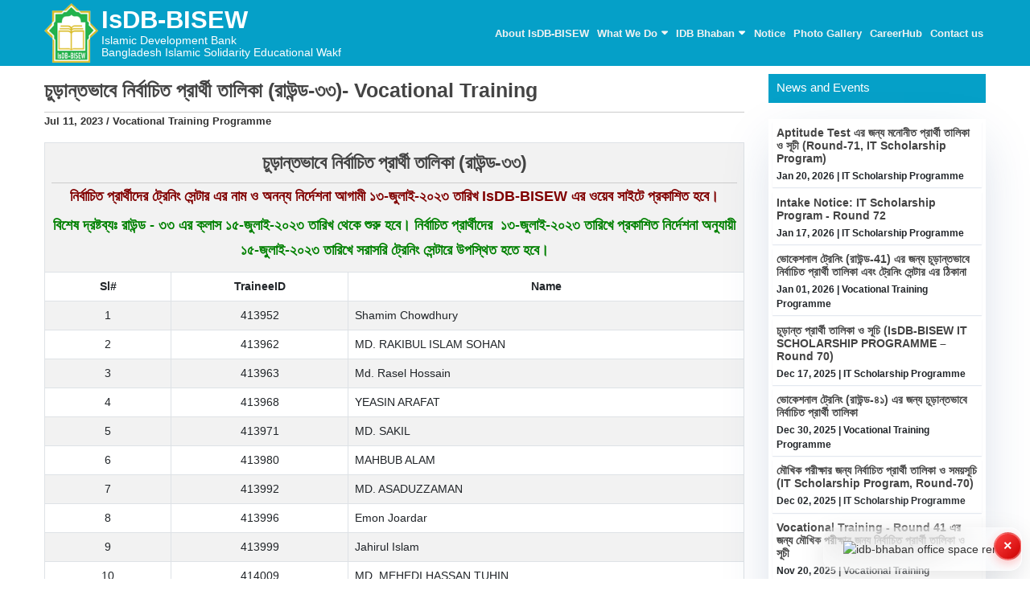

--- FILE ---
content_type: text/html; charset=UTF-8
request_url: https://isdb-bisew.org/vocational-training-programme/notice/305/vocational-training-33
body_size: 11355
content:

<!DOCTYPE html>
<html lang="en">

<head id="topHead">
    <meta charset="utf-8">
    <meta name="viewport" content="width=device-width, initial-scale=1">
    <meta name="csrf-token" content="8vXkE9Fv4IsNMP0Yc0gUSdXUuhTyEaHQ7XovM4Wm">


    <title>চুড়ান্তভাবে নির্বাচিত প্রার্থী তালিকা (রাউন্ড-৩৩)- Vocational Training - IsDB-BISEW</title>
    <meta name="title" content="চুড়ান্তভাবে নির্বাচিত প্রার্থী তালিকা (রাউন্ড-৩৩)- Vocational Training">
    <meta name="description" content="">
    <meta name="author" content="IsDB-BISEW">
    <meta name="robots" content="index, follow">
    <link rel="manifest" href="https://isdb-bisew.org/manifest.json">
    <meta name="keywords"
        content="isdb free scholarship, isdb-bisew, idb, isdb scholarship, top course in bangladesh, full free scholarship, best it training in bangladesh, best it training, free it scholarship, it scholarship, it training,idb free training, freelancer training,free training,free scholarship, high quality it training, information technology, it diploma, diploma in it, autocad training, vocational training, oracle training,c# training, php training, java training, mobile application development, graphics designing, networking technology, electrical training, electronics training, machinist training, database design and development, linux training, ccna training in bangladesh, microtik training in bangladesh, .net training, a2z it training, all over it training, it placement cell, helal it placement">

    <meta property="og:type" content="website">
    <meta property="og:url" content="https://isdb-bisew.org/vocational-training-programme/notice/305/vocational-training-33">
    <meta property="og:title" content="চুড়ান্তভাবে নির্বাচিত প্রার্থী তালিকা (রাউন্ড-৩৩)- Vocational Training">
    <meta property="og:description" content="">
    <meta property="og:image" content="https://isdb-bisew.org/">

    <meta property="twitter:card" content="isdbbisew">
    <meta property="twitter:url" content="https://isdb-bisew.org/vocational-training-programme/notice/305/vocational-training-33">
    <meta property="twitter:title" content="চুড়ান্তভাবে নির্বাচিত প্রার্থী তালিকা (রাউন্ড-৩৩)- Vocational Training">
    <meta property="twitter:description" content="">
    <meta property="twitter:image" content="https://isdb-bisew.org/">

    <meta property="al:android:url" content="https://play.google.com/store/apps/details?id=com.ringkubd.isdbbisewapp" />
    <meta property="al:android:app_name"
        content="https://play.google.com/store/apps/details?id=com.ringkubd.isdbbisewapp" />
    <meta property="al:android:package" content="com.ringkubd.isdbbisewapp" />

    <link rel="shortcut icon" href="https://isdb-bisew.org/img/logo.png" type="image/x-icon" />
    <link rel="stylesheet" href="https://cdnjs.cloudflare.com/ajax/libs/font-awesome/4.7.0/css/font-awesome.min.css"
        integrity="sha256-eZrrJcwDc/3uDhsdt61sL2oOBY362qM3lon1gyExkL0=" crossorigin="anonymous" />
        <link rel="stylesheet" href="/themes-assets/default/css/app.css?id=e830263680b7ec5e8fad">
    <link rel="stylesheet" href="https://isdb-bisew.org/corner-popup/src/css/corner-popup.css">
      <link rel="stylesheet" href="https://isdb-bisew.org/themes-assets/default/social-share-kit/dist/css/social-share-kit.min.css">

    <style>
        #corner-popup .corner-img {
            display: block;
            height: 100%;
            width: 190px !important;
            margin: 0 auto;
            border-radius: 0% !important;
        }

        #corner-popup {
            padding: 0 !important;
        }

        #corner-popup .corner-head {
            font-weight: 500;
            font-size: 15px;
            line-height: 32px;
            #text-transform: uppercase;
            text-align: center;
            word-break: break-word;
            color: #543189;
            margin-bottom: 12px;
        }

        @media  only screen and (min-width: 600px) {
            .right-sidebar {
                position: fixed;
                right: 10px;
                background: rgba(255, 255, 255, 0.25);
                bottom: 10px;
                z-index: 999999;
                border-radius: 15px;
                box-shadow:
                    0 8px 32px rgba(0, 0, 0, 0.1),
                    0 0 20px rgba(255, 255, 255, 0.3),
                    0 0 40px rgba(255, 255, 255, 0.2),
                    0 0 60px rgba(255, 255, 255, 0.1);
                padding: 15px 9px;
                max-width: 425px;
                backdrop-filter: blur(20px);
                border: 1px solid rgba(255, 255, 255, 0.3);
                animation: slideInRight 0.8s ease-out, backgroundGlow 8s ease-in-out infinite;
                transition: all 0.3s cubic-bezier(0.4, 0, 0.2, 1);
                overflow: hidden;
            }

            .right-sidebar::before {
                content: '';
                position: absolute;
                top: 0;
                left: 0;
                right: 0;
                bottom: 0;
                background: linear-gradient(45deg,
                    rgba(255, 255, 255, 0.1),
                    rgba(255, 255, 255, 0.05),
                    rgba(255, 255, 255, 0.15),
                    rgba(255, 255, 255, 0.08),
                    rgba(255, 255, 255, 0.1));
                background-size: 400% 400%;
                animation: gradientShift 6s ease-in-out infinite;
                border-radius: 15px;
                pointer-events: none;
            }

            .right-sidebar:hover {
                transform: translateY(-5px) scale(1.02);
                box-shadow:
                    0 12px 40px rgba(0, 0, 0, 0.15),
                    0 0 30px rgba(255, 255, 255, 0.4),
                    0 0 60px rgba(255, 255, 255, 0.3),
                    0 0 90px rgba(255, 255, 255, 0.2);
                animation: backgroundGlow 4s ease-in-out infinite, slideInRight 0.8s ease-out;
            }

            .right-sidebar>.container {
                display: flex;
                flex-direction: column;
                position: relative;
                z-index: 2;
            }

            .right-sidebar>.container>a>img {
                width: 100%;
                height: auto;
                max-height: 600px;
                border-radius: 8px;
                transition: transform 0.3s ease;
            }

            .right-sidebar>.container>a:hover img {
                transform: scale(1.02);
            }
        }

        @keyframes  slideInRight {
            from {
                transform: translateX(100%);
                opacity: 0;
            }
            to {
                transform: translateX(0);
                opacity: 1;
            }
        }

        @media  only screen and (max-width: 600px) {
            .right-sidebar {
                display: none;
            }
        }

        .x-icon {
            position: absolute;
            top: -10px;
            right: -10px;
            padding: 5px 10px;
            color: white;
            font-weight: bolder;
            background: linear-gradient(135deg, #ff4444, #cc0000);
            border-radius: 50%;
            cursor: pointer;
            transition: all 0.3s cubic-bezier(0.4, 0, 0.2, 1);
            border: 2px solid rgba(255, 255, 255, 0.3);
            width: 35px;
            height: 35px;
            display: flex;
            align-items: center;
            justify-content: center;
            font-size: 18px;
            box-shadow: 0 4px 12px rgba(255, 68, 68, 0.3);
            animation: fadeInScale 0.5s ease-out 1s both;
        }

        .x-icon:hover {
            background: linear-gradient(135deg, #cc0000, #990000);
            transform: rotate(180deg) scale(1.1);
            box-shadow: 0 6px 20px rgba(255, 68, 68, 0.5);
        }

        @keyframes  fadeInScale {
            from {
                transform: scale(0);
                opacity: 0;
            }
            to {
                transform: scale(1);
                opacity: 1;
            }
        }

        .right-sidebar.pulse-animation {
            animation: pulse 1s ease-in-out;
        }

        @keyframes  pulse {
            0% {
                transform: scale(1);
                box-shadow: 0 8px 25px rgba(0, 0, 0, 0.15);
            }
            50% {
                transform: scale(1.03);
                box-shadow: 0 12px 35px rgba(0, 0, 0, 0.25);
            }
            100% {
                transform: scale(1);
                box-shadow: 0 8px 25px rgba(0, 0, 0, 0.15);
            }
        }

        @keyframes  backgroundGlow {
            0% {
                box-shadow:
                    0 8px 32px rgba(0, 0, 0, 0.1),
                    0 0 20px rgba(255, 255, 255, 0.3),
                    0 0 40px rgba(255, 255, 255, 0.2),
                    0 0 60px rgba(255, 255, 255, 0.1);
            }
            25% {
                box-shadow:
                    0 8px 32px rgba(0, 0, 0, 0.1),
                    0 0 25px rgba(255, 255, 255, 0.35),
                    0 0 50px rgba(255, 255, 255, 0.25),
                    0 0 75px rgba(255, 255, 255, 0.15);
            }
            50% {
                box-shadow:
                    0 8px 32px rgba(0, 0, 0, 0.1),
                    0 0 30px rgba(255, 255, 255, 0.4),
                    0 0 60px rgba(255, 255, 255, 0.3),
                    0 0 90px rgba(255, 255, 255, 0.2);
            }
            75% {
                box-shadow:
                    0 8px 32px rgba(0, 0, 0, 0.1),
                    0 0 25px rgba(255, 255, 255, 0.35),
                    0 0 50px rgba(255, 255, 255, 0.25),
                    0 0 75px rgba(255, 255, 255, 0.15);
            }
            100% {
                box-shadow:
                    0 8px 32px rgba(0, 0, 0, 0.1),
                    0 0 20px rgba(255, 255, 255, 0.3),
                    0 0 40px rgba(255, 255, 255, 0.2),
                    0 0 60px rgba(255, 255, 255, 0.1);
            }
        }

        @keyframes  gradientShift {
            0% {
                background-position: 0% 50%;
            }
            50% {
                background-position: 100% 50%;
            }
            100% {
                background-position: 0% 50%;
            }
        }
    </style>
</head>

<body>

    
                <div class="preloader d-flex align-items-center justify-content-center">
            <div class="lds-ellipsis">
                <div></div>
                <div></div>
                <div></div>
                <div></div>
            </div>
        </div> <!-- Preloader -->
    
    <!-- main navbar section -->
    <header class="header-area d-print-none">
  <div class="newsbox-main-menu fixed-top">
    <div class="classy-nav-container breakpoint-off">
      <div class="container">
        <nav class="classy-navbar justify-content-between" id="newsboxNav">
          <a href="https://isdb-bisew.org" class="nav-brand clearfix" title="IsDB-BISEW">
            <img src="https://isdb-bisew.org/img/isdb-bisew.png" class="float-left" alt="IsDB-BISEW">
            <div class="float-left logoTextArea">
              <h1 class="logotext">IsDB-BISEW</h1>
              <p class="tagline d-none d-sm-block">Islamic Development Bank<br>Bangladesh Islamic Solidarity
                Educational Wakf </p>
            </div>
          </a>
          <!-- Navbar Toggle -->
          <div class="classy-navbar-toggler">
            <span class="navbarToggler"><span></span><span></span><span></span></span>
          </div>
          <!-- Menu -->
          <div class="classy-menu">
            <!-- Close Button -->
            <div class="classycloseIcon">
              <div class="cross-wrap"><span class="top"></span><span class="bottom"></span></div>
            </div>
            <!-- Nav Start -->
            <div class="classynav">
              <ul>
                                                                    <li title="About IsDB-BISEW">
                    <a href="https://isdb-bisew.org/about" class="test" >About IsDB-BISEW</a>
                                                                                                      </li>
                                                    <li title="What We Do">
                    <a href="https://isdb-bisew.org/isdb-bisew-programme" class="mega-menu" >What We Do</a>
                                                                                        <div class="megamenu">
                                                                                  <ul class="single-mega cn-col-5">
                              <li class="title" title="IT Scholarship Programme">
                                <a href="https://isdb-bisew.org/it-scholarship-programme" class="" >IT Scholarship Programme</a>
                              </li>
                                                                                                                                                                <li title="IT Scholarship Project Objective">
                                    <a href="https://isdb-bisew.org/it-scholarship-programme/it-scholarship-programme-objective" class="" >IT Scholarship Objective</a>
                                  </li>
                                                                                                    <li title="IT Scholarship Outcome">
                                    <a href="https://isdb-bisew.org/it-scholarship-programme/it-scholarship-programme-outcome" class="" >IT Scholarship Outcome</a>
                                  </li>
                                                                                                    <li title="IT Scholarship Overview">
                                    <a href="https://isdb-bisew.org/it-scholarship-programme/it-scholarship-programme-overview" class="" >IT Scholarship Overview</a>
                                  </li>
                                                                                                    <li title="Training and Assessment">
                                    <a href="https://isdb-bisew.org/it-scholarship-programme/training-and-assessment" class="" >Training and Assessment</a>
                                  </li>
                                                                                                    <li title="IT Scholarship Unique Features">
                                    <a href="https://isdb-bisew.org/it-scholarship-programme/it-scholarship-unique-features" class="" >IT Scholarship Unique Features</a>
                                  </li>
                                                                                                    <li title="Placement Cell">
                                    <a href="https://isdb-bisew.org/it-scholarship-programme/placement-cell-of-the-it-scholarship-project" class="" >Placement Cell</a>
                                  </li>
                                                                                                    <li title="FAQ">
                                    <a href="https://isdb-bisew.org/it-scholarship-programme/frequently-asked-questions" class="" >FAQ IT Scholarship</a>
                                  </li>
                                                                                          </ul>
                                                                                  <ul class="single-mega cn-col-5">
                              <li class="title" title="Vocational Training Programme">
                                <a href="https://isdb-bisew.org/vocational-training-programme" class="" >Vocational Training Programme</a>
                              </li>
                                                                                                                                                                <li title="Objectives of Vocational training">
                                    <a href="https://isdb-bisew.org/vocational-training-programme/objectives-of-vocational-training" class="" >Objectives of Vocational training</a>
                                  </li>
                                                                                                    <li title="Selected Trades &amp; Training Centers">
                                    <a href="https://isdb-bisew.org/vocational-training-programme/selected-trades-training-centers" class="" >Selected Trades &amp; Training Centers</a>
                                  </li>
                                                                                                    <li title="Vocational Training Syllabus &amp; Course Contents">
                                    <a href="https://isdb-bisew.org/vocational-training-programme/vocational-training-syllabus-course-contents" class="" >Vocational Training Syllabus &amp; Course Contents</a>
                                  </li>
                                                                                                    <li title="Unique Features of Vocational Training">
                                    <a href="https://isdb-bisew.org/vocational-training-programme/unique-features-of-vocational-training" class="" >Unique Features of Vocational Training</a>
                                  </li>
                                                                                                    <li title="FAQ Vocational">
                                    <a href="https://isdb-bisew.org/vocational-training-programme/faq-vocational" class="" >FAQ Vocational</a>
                                  </li>
                                                                                          </ul>
                                                                                  <ul class="single-mega cn-col-5">
                              <li class="title" title="Madrasah Education Programme">
                                <a href="https://isdb-bisew.org/madrasah-education-programme" class="" >Madrasah Education Programme</a>
                              </li>
                                                                                                                                                                <li title="IDB-BISEW Madrasah Project">
                                    <a href="https://isdb-bisew.org/madrasah-education-programme/isdb-bisew-madrasah-project" class="" >IsDB-BISEW Madrasah Project</a>
                                  </li>
                                                                                                    <li title="Scope of the Madrasah Project">
                                    <a href="https://isdb-bisew.org/madrasah-education-programme/scope-of-the-madrasah-project" class="" >Scope of the Madrasah Project</a>
                                  </li>
                                                                                                    <li title="Selected Madrasahs">
                                    <a href="https://isdb-bisew.org/madrasah-education-programme/selected-madrasahs" class="" >Selected Madrasahs</a>
                                  </li>
                                                                                                    <li title="Madrasah Programme Data Sheet">
                                    <a href="https://isdb-bisew.org/madrasah-education-programme/madrasah-education-programme-data-sheet" class="" >Madrasah Programme Data Sheet</a>
                                  </li>
                                                                                                    <li title="Madrasah Programme Achievements">
                                    <a href="https://isdb-bisew.org/madrasah-education-programme/madrasah-education-programme-achievements" class="" >Madrasah Programme Achievements</a>
                                  </li>
                                                                                          </ul>
                                                                                  <ul class="single-mega cn-col-5">
                              <li class="title" title="4-Year Diploma Scholarship Programme">
                                <a href="https://isdb-bisew.org/four-year-diploma-scholarship" class="" >4-Year Diploma Scholarship Programme</a>
                              </li>
                                                                                                                                                                <li title="Four Year Diploma Scholarship Project objective">
                                    <a href="https://isdb-bisew.org/four-year-diploma-scholarship/four-year-diploma-scholarship-project" class="" >Diploma Scholarship Project objective</a>
                                  </li>
                                                                                                    <li title="Four Year Diploma Scholarship Project Datasheet">
                                    <a href="https://isdb-bisew.org/four-year-diploma-scholarship/diploma-project-datasheet" class="" >Diploma Scholarship Project Datasheet</a>
                                  </li>
                                                                                                    <li title="Diploma  Project Selected Area">
                                    <a href="https://isdb-bisew.org/four-year-diploma-scholarship/diploma-project-selected-area" class="" >Diploma  Project Selected Area</a>
                                  </li>
                                                                                                    <li title="Diploma  Project Financial Assistance">
                                    <a href="https://isdb-bisew.org/four-year-diploma-scholarship/diploma-project-financial-assistance" class="" >Financial Assistance</a>
                                  </li>
                                                                                                    <li title="Diploma  Project Job Placement Assistance">
                                    <a href="https://isdb-bisew.org/four-year-diploma-scholarship/diploma-project-job-placement-assistance" class="" >Job Placement Assistance</a>
                                  </li>
                                                                                                    <li title="4-Year Diploma Placement Status">
                                    <a href="https://isdb-bisew.org/four-year-diploma-scholarship/4-year-diploma-placement-status" class="" >4-Year Diploma Placement Status</a>
                                  </li>
                                                                                          </ul>
                                                                                  <ul class="single-mega cn-col-5">
                              <li class="title" title="Orphanage Programme">
                                <a href="https://isdb-bisew.org/orphanage-programme" class="" >Orphanage Programme</a>
                              </li>
                                                                                                                                                                <li title="Orphanage Programme Overview">
                                    <a href="https://isdb-bisew.org/orphanage-programme/383/orphanage-programme-overview" class="" >Orphanage Programme Overview</a>
                                  </li>
                                                                                                    <li title="Scope of the Project">
                                    <a href="https://isdb-bisew.org/orphanage-programme/386/scope-of-the-project-orphan" class="" >Scope of the Project</a>
                                  </li>
                                                                                                    <li title="Project Datasheet">
                                    <a href="https://isdb-bisew.org/orphanage-programme/datasheet" class="" >Project Datasheet</a>
                                  </li>
                                                                                                    <li title="Photo of the Orphanage">
                                    <a href="https://isdb-bisew.org/orphanage-programme/387/photo-of-the-orphange" class="" >Photo of the Orphanage</a>
                                  </li>
                                                                                                    <li title="Case Study - Abu Bakkar">
                                    <a href="https://isdb-bisew.org/orphanage-programme/case-study-abu-bakkar" class="" >Case Study - Abu Bakkar</a>
                                  </li>
                                                                                          </ul>
                                                  </div>
                                                            </li>
                                                    <li title="IsDB Bhaban">
                    <a href="https://isdb-bisew.org/idb-bhaban" class="" >IDB Bhaban</a>
                                                                                        <ul class="dropdown">
                                                                                  <li title="Rental terms &amp; condition">
                              <a href="https://isdb-bisew.org/idb-bhaban/rental-terms-condition" class="" >Rental terms &amp; condition</a>
                            </li>
                                                                                  <li title="Fire Fighting Capabilities of IDB Bhaban">
                              <a href="https://isdb-bisew.org/idb-bhaban/fire-fighting-capabilities-of-idb-bhaban" class="" >Fire Fighting Capabilities</a>
                            </li>
                                                                                  <li title="Business Center Facilities">
                              <a href="https://isdb-bisew.org/idb-bhaban/business-center-facilities" class="" >Business Center Facilities</a>
                            </li>
                                                                                  <li title="IDB Bhaban Tenant List">
                              <a href="https://isdb-bisew.org/idb-bhaban/idb-bhaban-tenant-list" class="" >IDB Bhaban Tenant List</a>
                            </li>
                                                                                  <li title="Contact Us">
                              <a href="https://isdb-bisew.org/idb-bhaban/contact-us" class="" >Contact Us</a>
                            </li>
                                                  </ul>
                                                            </li>
                                                    <li title="Notice">
                    <a href="https://isdb-bisew.org/notice" class="" >Notice</a>
                                                                                                      </li>
                                                    <li title="Photo Gallery">
                    <a href="https://isdb-bisew.org/photo-gallery" class="" >Photo Gallery</a>
                                                                                                      </li>
                                                    <li title="CareerHub">
                    <a href="https://isdb-bisew.org/careerhub" class="" >CareerHub</a>
                                                                                                      </li>
                                <li>
                  <a href="https://isdb-bisew.org/contact" class="nav-link" style="text-transform: none;">Contact us</a>
                </li>
              </ul> <!-- Header Add Area -->
            </div> <!-- Nav End -->
          </div>
        </nav>
      </div>
    </div>
  </div>
</header>
<!-- ##### Header Area End ##### -->

    
    

    
      <div class="container">
    <div class="row">
      <div class="col-lg-9 col-md-7 col-sm-6 py-3">
        <div id="printContent">
          <div class="row">
            <div class="col-sm-10 clearfix">
              <div class="logo-print-area nav-brand d-none d-print-block">
                <img src="https://isdb-bisew.org/img/isdb-bisew.png" class="float-left mr-2" alt="IsDB-BISEW">
                <div class="float-left logoTextArea">
                  <h1 class="logotext mb-0">IsDB-BISEW</h1>
                  <p class="tagline tagline">
                    Islamic Development Bank<br>Bangladesh Islamic Solidarity
                    Educational Wakf </p>
                </div>
              </div>
              <div class="single-content-head d-none d-print-block float-right">
                <span class="post-date">VOCATIONAL-TRAINING-PROGRAMME / </span>
                <span class="post-date">Jul 11, 2023</span>
              </div>
            </div>
            <hr class="w-100 d-none d-print-block">
          </div> <!-- .row -->
          <article class="post-content mb-5 clearfix">
            
                          <div class="single-content-head">
                <h2 class="single-title">চুড়ান্তভাবে নির্বাচিত প্রার্থী তালিকা (রাউন্ড-৩৩)- Vocational Training</h2>
                <span class="post-date d-print-none">Jul 11, 2023 / </span>
                <a href="https://isdb-bisew.org/vocational-training-programme" class="post-date d-print-none">Vocational Training Programme</a>
              </div>
              
              <table style="height: 1909px;" border="0" cellspacing="0"><colgroup span="2" width="113"></colgroup> <colgroup width="340"></colgroup>
<tbody>
<tr style="height: 109px;">
<td style="height: 109px; width: 606px;" colspan="3" align="center" valign="bottom" height="62">
<h2 class="heading2"><strong>চুড়ান্তভাবে নির্বাচিত প্রার্থী তালিকা (রাউন্ড-৩৩)</strong></h2>
<h3 class="heading3"><span style="color: #800000;">নির্বাচিত প্রার্থীদের ট্রেনিং সেন্টার এর নাম ও অনন্য নির্দেশনা আগামী ১৩-জুলাই-২০২৩ তারিখ IsDB-BISEW এর ওয়েব সাইটে প্রকাশিত হবে।</span></h3>
<h3 class="heading3"><span style="color: #008000;">বিশেষ দ্রষ্টব্যঃ রাউন্ড - ৩৩ এর ক্লাস ১৫-জুলাই-২০২৩ তারিখ থেকে শুরু হবে। নির্বাচিত প্রার্থীদের&nbsp; ১৩-জুলাই-২০২৩ তারিখে প্রকাশিত নির্দেশনা অনুযায়ী ১৫-জুলাই-২০২৩ তারিখে সরাসরি ট্রেনিং সেন্টারে উপস্থিত হতে হবে।</span></h3>
</td>
</tr>
<tr style="height: 18px;">
<td style="height: 18px; width: 109px;" align="center" valign="bottom" height="18"><strong>Sl#</strong></td>
<td style="height: 18px; width: 153px;" align="center" valign="middle"><strong>TraineeID</strong></td>
<td style="height: 18px; width: 336px;" align="center" valign="middle"><strong>Name</strong></td>
</tr>
<tr style="height: 18px;">
<td style="height: 18px; width: 109px;" align="center" valign="bottom" height="18">1</td>
<td style="height: 18px; width: 153px;" align="center" valign="bottom">413952</td>
<td style="height: 18px; width: 336px;" align="left" valign="bottom">Shamim Chowdhury</td>
</tr>
<tr style="height: 18px;">
<td style="height: 18px; width: 109px;" align="center" valign="bottom" height="18">2</td>
<td style="height: 18px; width: 153px;" align="center" valign="bottom">413962</td>
<td style="height: 18px; width: 336px;" align="left" valign="bottom">MD. RAKIBUL ISLAM SOHAN</td>
</tr>
<tr style="height: 18px;">
<td style="height: 18px; width: 109px;" align="center" valign="bottom" height="18">3</td>
<td style="height: 18px; width: 153px;" align="center" valign="bottom">413963</td>
<td style="height: 18px; width: 336px;" align="left" valign="bottom">Md. Rasel Hossain</td>
</tr>
<tr style="height: 18px;">
<td style="height: 18px; width: 109px;" align="center" valign="bottom" height="18">4</td>
<td style="height: 18px; width: 153px;" align="center" valign="bottom">413968</td>
<td style="height: 18px; width: 336px;" align="left" valign="bottom">YEASIN ARAFAT</td>
</tr>
<tr style="height: 18px;">
<td style="height: 18px; width: 109px;" align="center" valign="bottom" height="18">5</td>
<td style="height: 18px; width: 153px;" align="center" valign="bottom">413971</td>
<td style="height: 18px; width: 336px;" align="left" valign="bottom">MD. SAKIL</td>
</tr>
<tr style="height: 18px;">
<td style="height: 18px; width: 109px;" align="center" valign="bottom" height="18">6</td>
<td style="height: 18px; width: 153px;" align="center" valign="bottom">413980</td>
<td style="height: 18px; width: 336px;" align="left" valign="bottom">MAHBUB ALAM</td>
</tr>
<tr style="height: 18px;">
<td style="height: 18px; width: 109px;" align="center" valign="bottom" height="18">7</td>
<td style="height: 18px; width: 153px;" align="center" valign="bottom">413992</td>
<td style="height: 18px; width: 336px;" align="left" valign="bottom">MD. ASADUZZAMAN</td>
</tr>
<tr style="height: 18px;">
<td style="height: 18px; width: 109px;" align="center" valign="bottom" height="18">8</td>
<td style="height: 18px; width: 153px;" align="center" valign="bottom">413996</td>
<td style="height: 18px; width: 336px;" align="left" valign="bottom">Emon Joardar</td>
</tr>
<tr style="height: 18px;">
<td style="height: 18px; width: 109px;" align="center" valign="bottom" height="18">9</td>
<td style="height: 18px; width: 153px;" align="center" valign="bottom">413999</td>
<td style="height: 18px; width: 336px;" align="left" valign="bottom">Jahirul Islam</td>
</tr>
<tr style="height: 18px;">
<td style="height: 18px; width: 109px;" align="center" valign="bottom" height="18">10</td>
<td style="height: 18px; width: 153px;" align="center" valign="bottom">414009</td>
<td style="height: 18px; width: 336px;" align="left" valign="bottom">MD. MEHEDI HASSAN TUHIN</td>
</tr>
<tr style="height: 18px;">
<td style="height: 18px; width: 109px;" align="center" valign="bottom" height="18">11</td>
<td style="height: 18px; width: 153px;" align="center" valign="bottom">414011</td>
<td style="height: 18px; width: 336px;" align="left" valign="bottom">MD. RONI HOSSAIN</td>
</tr>
<tr style="height: 18px;">
<td style="height: 18px; width: 109px;" align="center" valign="bottom" height="18">12</td>
<td style="height: 18px; width: 153px;" align="center" valign="bottom">414020</td>
<td style="height: 18px; width: 336px;" align="left" valign="bottom">MD ARIF ISLAM</td>
</tr>
<tr style="height: 18px;">
<td style="height: 18px; width: 109px;" align="center" valign="bottom" height="18">13</td>
<td style="height: 18px; width: 153px;" align="center" valign="bottom">414034</td>
<td style="height: 18px; width: 336px;" align="left" valign="bottom">Jony Mia</td>
</tr>
<tr style="height: 18px;">
<td style="height: 18px; width: 109px;" align="center" valign="bottom" height="18">14</td>
<td style="height: 18px; width: 153px;" align="center" valign="bottom">414036</td>
<td style="height: 18px; width: 336px;" align="left" valign="bottom">Md. Shafiul Islam</td>
</tr>
<tr style="height: 18px;">
<td style="height: 18px; width: 109px;" align="center" valign="bottom" height="18">15</td>
<td style="height: 18px; width: 153px;" align="center" valign="bottom">414038</td>
<td style="height: 18px; width: 336px;" align="left" valign="bottom">Md. Foysal</td>
</tr>
<tr style="height: 18px;">
<td style="height: 18px; width: 109px;" align="center" valign="bottom" height="18">16</td>
<td style="height: 18px; width: 153px;" align="center" valign="bottom">414043</td>
<td style="height: 18px; width: 336px;" align="left" valign="bottom">Md. Naiem Molla</td>
</tr>
<tr style="height: 18px;">
<td style="height: 18px; width: 109px;" align="center" valign="bottom" height="18">17</td>
<td style="height: 18px; width: 153px;" align="center" valign="bottom">414044</td>
<td style="height: 18px; width: 336px;" align="left" valign="bottom">Shoaib Miah</td>
</tr>
<tr style="height: 18px;">
<td style="height: 18px; width: 109px;" align="center" valign="bottom" height="18">18</td>
<td style="height: 18px; width: 153px;" align="center" valign="bottom">414046</td>
<td style="height: 18px; width: 336px;" align="left" valign="bottom">Rakibul Islam</td>
</tr>
<tr style="height: 18px;">
<td style="height: 18px; width: 109px;" align="center" valign="bottom" height="18">19</td>
<td style="height: 18px; width: 153px;" align="center" valign="bottom">414048</td>
<td style="height: 18px; width: 336px;" align="left" valign="bottom">Muhammad Sarawar Kamal</td>
</tr>
<tr style="height: 18px;">
<td style="height: 18px; width: 109px;" align="center" valign="bottom" height="18">20</td>
<td style="height: 18px; width: 153px;" align="center" valign="bottom">414050</td>
<td style="height: 18px; width: 336px;" align="left" valign="bottom">Md. Zihadul Islam Choudhury</td>
</tr>
<tr style="height: 18px;">
<td style="height: 18px; width: 109px;" align="center" valign="bottom" height="18">21</td>
<td style="height: 18px; width: 153px;" align="center" valign="bottom">414052</td>
<td style="height: 18px; width: 336px;" align="left" valign="bottom">Md. Nur Ullah</td>
</tr>
<tr style="height: 18px;">
<td style="height: 18px; width: 109px;" align="center" valign="bottom" height="18">22</td>
<td style="height: 18px; width: 153px;" align="center" valign="bottom">414053</td>
<td style="height: 18px; width: 336px;" align="left" valign="bottom">Md. Sirajul Islam Sani</td>
</tr>
<tr style="height: 18px;">
<td style="height: 18px; width: 109px;" align="center" valign="bottom" height="18">23</td>
<td style="height: 18px; width: 153px;" align="center" valign="bottom">414062</td>
<td style="height: 18px; width: 336px;" align="left" valign="bottom">MD. RASHIDUL ISLAM</td>
</tr>
<tr style="height: 18px;">
<td style="height: 18px; width: 109px;" align="center" valign="bottom" height="18">24</td>
<td style="height: 18px; width: 153px;" align="center" valign="bottom">414072</td>
<td style="height: 18px; width: 336px;" align="left" valign="bottom">MD FARUK KHAN</td>
</tr>
<tr style="height: 18px;">
<td style="height: 18px; width: 109px;" align="center" valign="bottom" height="18">25</td>
<td style="height: 18px; width: 153px;" align="center" valign="bottom">414079</td>
<td style="height: 18px; width: 336px;" align="left" valign="bottom">Syed Nahid Mahamud</td>
</tr>
<tr style="height: 18px;">
<td style="height: 18px; width: 109px;" align="center" valign="bottom" height="18">26</td>
<td style="height: 18px; width: 153px;" align="center" valign="bottom">414086</td>
<td style="height: 18px; width: 336px;" align="left" valign="bottom">Abul Hasan</td>
</tr>
<tr style="height: 18px;">
<td style="height: 18px; width: 109px;" align="center" valign="bottom" height="18">27</td>
<td style="height: 18px; width: 153px;" align="center" valign="bottom">414089</td>
<td style="height: 18px; width: 336px;" align="left" valign="bottom">MD. SABBIR HOSSAIN</td>
</tr>
<tr style="height: 18px;">
<td style="height: 18px; width: 109px;" align="center" valign="bottom" height="18">28</td>
<td style="height: 18px; width: 153px;" align="center" valign="bottom">414094</td>
<td style="height: 18px; width: 336px;" align="left" valign="bottom">MD. MAHADI HASAN</td>
</tr>
<tr style="height: 18px;">
<td style="height: 18px; width: 109px;" align="center" valign="bottom" height="18">29</td>
<td style="height: 18px; width: 153px;" align="center" valign="bottom">414101</td>
<td style="height: 18px; width: 336px;" align="left" valign="bottom">Md. Delowar Hossen</td>
</tr>
<tr style="height: 18px;">
<td style="height: 18px; width: 109px;" align="center" valign="bottom" height="18">30</td>
<td style="height: 18px; width: 153px;" align="center" valign="bottom">414102</td>
<td style="height: 18px; width: 336px;" align="left" valign="bottom">Md. Shakil</td>
</tr>
<tr style="height: 18px;">
<td style="height: 18px; width: 109px;" align="center" valign="bottom" height="18">31</td>
<td style="height: 18px; width: 153px;" align="center" valign="bottom">414103</td>
<td style="height: 18px; width: 336px;" align="left" valign="bottom">Md. Asif Hossain</td>
</tr>
<tr style="height: 18px;">
<td style="height: 18px; width: 109px;" align="center" valign="bottom" height="18">32</td>
<td style="height: 18px; width: 153px;" align="center" valign="bottom">414105</td>
<td style="height: 18px; width: 336px;" align="left" valign="bottom">Mohammad Arfatul Islam</td>
</tr>
<tr style="height: 18px;">
<td style="height: 18px; width: 109px;" align="center" valign="bottom" height="18">33</td>
<td style="height: 18px; width: 153px;" align="center" valign="bottom">414114</td>
<td style="height: 18px; width: 336px;" align="left" valign="bottom">Mohammad Aerfan</td>
</tr>
<tr style="height: 18px;">
<td style="height: 18px; width: 109px;" align="center" valign="bottom" height="18">34</td>
<td style="height: 18px; width: 153px;" align="center" valign="bottom">414120</td>
<td style="height: 18px; width: 336px;" align="left" valign="bottom">Abdulla Albi</td>
</tr>
<tr style="height: 18px;">
<td style="height: 18px; width: 109px;" align="center" valign="bottom" height="18">35</td>
<td style="height: 18px; width: 153px;" align="center" valign="bottom">414121</td>
<td style="height: 18px; width: 336px;" align="left" valign="bottom">Md. Shahed Sardar</td>
</tr>
<tr style="height: 18px;">
<td style="height: 18px; width: 109px;" align="center" valign="bottom" height="18">36</td>
<td style="height: 18px; width: 153px;" align="center" valign="bottom">414124</td>
<td style="height: 18px; width: 336px;" align="left" valign="bottom">Md. Habibur Rahman</td>
</tr>
<tr style="height: 18px;">
<td style="height: 18px; width: 109px;" align="center" valign="bottom" height="18">37</td>
<td style="height: 18px; width: 153px;" align="center" valign="bottom">414133</td>
<td style="height: 18px; width: 336px;" align="left" valign="bottom">Sakibul Hasan</td>
</tr>
<tr style="height: 18px;">
<td style="height: 18px; width: 109px;" align="center" valign="bottom" height="18">38</td>
<td style="height: 18px; width: 153px;" align="center" valign="bottom">414135</td>
<td style="height: 18px; width: 336px;" align="left" valign="bottom">Md. Kajol Patoary</td>
</tr>
<tr style="height: 18px;">
<td style="height: 18px; width: 109px;" align="center" valign="bottom" height="18">39</td>
<td style="height: 18px; width: 153px;" align="center" valign="bottom">414136</td>
<td style="height: 18px; width: 336px;" align="left" valign="bottom">Ali Hassan</td>
</tr>
<tr style="height: 18px;">
<td style="height: 18px; width: 109px;" align="center" valign="bottom" height="18">40</td>
<td style="height: 18px; width: 153px;" align="center" valign="bottom">414140</td>
<td style="height: 18px; width: 336px;" align="left" valign="bottom">Md. Fozle Rabbi</td>
</tr>
<tr style="height: 18px;">
<td style="height: 18px; width: 109px;" align="center" valign="bottom" height="18">41</td>
<td style="height: 18px; width: 153px;" align="center" valign="bottom">414149</td>
<td style="height: 18px; width: 336px;" align="left" valign="bottom">Md. Mamun Molla</td>
</tr>
<tr style="height: 18px;">
<td style="height: 18px; width: 109px;" align="center" valign="bottom" height="18">42</td>
<td style="height: 18px; width: 153px;" align="center" valign="bottom">414155</td>
<td style="height: 18px; width: 336px;" align="left" valign="bottom">MD. NADIR HOSSAIN</td>
</tr>
<tr style="height: 18px;">
<td style="height: 18px; width: 109px;" align="center" valign="bottom" height="18">43</td>
<td style="height: 18px; width: 153px;" align="center" valign="bottom">414158</td>
<td style="height: 18px; width: 336px;" align="left" valign="bottom">Mazharul Islam</td>
</tr>
<tr style="height: 18px;">
<td style="height: 18px; width: 109px;" align="center" valign="bottom" height="18">44</td>
<td style="height: 18px; width: 153px;" align="center" valign="bottom">414176</td>
<td style="height: 18px; width: 336px;" align="left" valign="bottom">Md. Ashraful Khan</td>
</tr>
<tr style="height: 18px;">
<td style="height: 18px; width: 109px;" align="center" valign="bottom" height="18">45</td>
<td style="height: 18px; width: 153px;" align="center" valign="bottom">414191</td>
<td style="height: 18px; width: 336px;" align="left" valign="bottom">Md. Hasibujjaman</td>
</tr>
<tr style="height: 18px;">
<td style="height: 18px; width: 109px;" align="center" valign="bottom" height="18">46</td>
<td style="height: 18px; width: 153px;" align="center" valign="bottom">414195</td>
<td style="height: 18px; width: 336px;" align="left" valign="bottom">Tarikul Islam</td>
</tr>
<tr style="height: 18px;">
<td style="height: 18px; width: 109px;" align="center" valign="bottom" height="18">47</td>
<td style="height: 18px; width: 153px;" align="center" valign="bottom">414209</td>
<td style="height: 18px; width: 336px;" align="left" valign="bottom">Sakibul Hasan Pranta</td>
</tr>
<tr style="height: 18px;">
<td style="height: 18px; width: 109px;" align="center" valign="bottom" height="18">48</td>
<td style="height: 18px; width: 153px;" align="center" valign="bottom">414215</td>
<td style="height: 18px; width: 336px;" align="left" valign="bottom">Md. Osman Goni Shopan</td>
</tr>
<tr style="height: 18px;">
<td style="height: 18px; width: 109px;" align="center" valign="bottom" height="18">49</td>
<td style="height: 18px; width: 153px;" align="center" valign="bottom">414216</td>
<td style="height: 18px; width: 336px;" align="left" valign="bottom">Md Mehedi</td>
</tr>
<tr style="height: 18px;">
<td style="height: 18px; width: 109px;" align="center" valign="bottom" height="18">50</td>
<td style="height: 18px; width: 153px;" align="center" valign="bottom">414225</td>
<td style="height: 18px; width: 336px;" align="left" valign="bottom">Md. Sifat Mollah</td>
</tr>
<tr style="height: 18px;">
<td style="height: 18px; width: 109px;" align="center" valign="bottom" height="18">51</td>
<td style="height: 18px; width: 153px;" align="center" valign="bottom">414226</td>
<td style="height: 18px; width: 336px;" align="left" valign="bottom">Mahin Ahmed</td>
</tr>
<tr style="height: 18px;">
<td style="height: 18px; width: 109px;" align="center" valign="bottom" height="18">52</td>
<td style="height: 18px; width: 153px;" align="center" valign="bottom">414231</td>
<td style="height: 18px; width: 336px;" align="left" valign="bottom">Rakib Khandakar Maruf</td>
</tr>
<tr style="height: 18px;">
<td style="height: 18px; width: 109px;" align="center" valign="bottom" height="18">53</td>
<td style="height: 18px; width: 153px;" align="center" valign="bottom">414233</td>
<td style="height: 18px; width: 336px;" align="left" valign="bottom">Hamim Faraji</td>
</tr>
<tr style="height: 18px;">
<td style="height: 18px; width: 109px;" align="center" valign="bottom" height="18">54</td>
<td style="height: 18px; width: 153px;" align="center" valign="bottom">414234</td>
<td style="height: 18px; width: 336px;" align="left" valign="bottom">Al Amin Molla</td>
</tr>
<tr style="height: 18px;">
<td style="height: 18px; width: 109px;" align="center" valign="bottom" height="18">55</td>
<td style="height: 18px; width: 153px;" align="center" valign="bottom">414238</td>
<td style="height: 18px; width: 336px;" align="left" valign="bottom">Amzad Hossain</td>
</tr>
<tr style="height: 18px;">
<td style="height: 18px; width: 109px;" align="center" valign="bottom" height="18">56</td>
<td style="height: 18px; width: 153px;" align="center" valign="bottom">414239</td>
<td style="height: 18px; width: 336px;" align="left" valign="bottom">Md. Shakib Ahmmed</td>
</tr>
<tr style="height: 18px;">
<td style="height: 18px; width: 109px;" align="center" valign="bottom" height="18">57</td>
<td style="height: 18px; width: 153px;" align="center" valign="bottom">414243</td>
<td style="height: 18px; width: 336px;" align="left" valign="bottom">Md. Masud Mia</td>
</tr>
<tr style="height: 18px;">
<td style="height: 18px; width: 109px;" align="center" valign="bottom" height="18">58</td>
<td style="height: 18px; width: 153px;" align="center" valign="bottom">414246</td>
<td style="height: 18px; width: 336px;" align="left" valign="bottom">Jubaer Hossain</td>
</tr>
<tr style="height: 18px;">
<td style="height: 18px; width: 109px;" align="center" valign="bottom" height="18">59</td>
<td style="height: 18px; width: 153px;" align="center" valign="bottom">414250</td>
<td style="height: 18px; width: 336px;" align="left" valign="bottom">Md. Sirajul Islam</td>
</tr>
<tr style="height: 18px;">
<td style="height: 18px; width: 109px;" align="center" valign="bottom" height="18">60</td>
<td style="height: 18px; width: 153px;" align="center" valign="bottom">414254</td>
<td style="height: 18px; width: 336px;" align="left" valign="bottom">Md Jahid Hasan</td>
</tr>
<tr style="height: 18px;">
<td style="height: 18px; width: 109px;" align="center" valign="bottom" height="18">61</td>
<td style="height: 18px; width: 153px;" align="center" valign="bottom">414255</td>
<td style="height: 18px; width: 336px;" align="left" valign="bottom">Rasel Mia</td>
</tr>
<tr style="height: 18px;">
<td style="height: 18px; width: 109px;" align="center" valign="bottom" height="18">62</td>
<td style="height: 18px; width: 153px;" align="center" valign="bottom">414257</td>
<td style="height: 18px; width: 336px;" align="left" valign="bottom">Md. Ferdous Alam</td>
</tr>
<tr style="height: 18px;">
<td style="height: 18px; width: 109px;" align="center" valign="bottom" height="18">63</td>
<td style="height: 18px; width: 153px;" align="center" valign="bottom">414258</td>
<td style="height: 18px; width: 336px;" align="left" valign="bottom">Md Rasel Hossain</td>
</tr>
<tr style="height: 18px;">
<td style="height: 18px; width: 109px;" align="center" valign="bottom" height="18">64</td>
<td style="height: 18px; width: 153px;" align="center" valign="bottom">414261</td>
<td style="height: 18px; width: 336px;" align="left" valign="bottom">Md. Atikur Rahman</td>
</tr>
<tr style="height: 18px;">
<td style="height: 18px; width: 109px;" align="center" valign="bottom" height="18">65</td>
<td style="height: 18px; width: 153px;" align="center" valign="bottom">414262</td>
<td style="height: 18px; width: 336px;" align="left" valign="bottom">Mehedi Hasan</td>
</tr>
<tr style="height: 18px;">
<td style="height: 18px; width: 109px;" align="center" valign="bottom" height="18">66</td>
<td style="height: 18px; width: 153px;" align="center" valign="bottom">414263</td>
<td style="height: 18px; width: 336px;" align="left" valign="bottom">Hasibul Hasan Shanta</td>
</tr>
<tr style="height: 18px;">
<td style="height: 18px; width: 109px;" align="center" valign="bottom" height="18">67</td>
<td style="height: 18px; width: 153px;" align="center" valign="bottom">414264</td>
<td style="height: 18px; width: 336px;" align="left" valign="bottom">Md. Rahmat Ali</td>
</tr>
<tr style="height: 18px;">
<td style="height: 18px; width: 109px;" align="center" valign="bottom" height="18">68</td>
<td style="height: 18px; width: 153px;" align="center" valign="bottom">414265</td>
<td style="height: 18px; width: 336px;" align="left" valign="bottom">Saiful Islam</td>
</tr>
<tr style="height: 18px;">
<td style="height: 18px; width: 109px;" align="center" valign="bottom" height="18">69</td>
<td style="height: 18px; width: 153px;" align="center" valign="bottom">414266</td>
<td style="height: 18px; width: 336px;" align="left" valign="bottom">Md. Ibrahim Khalil</td>
</tr>
<tr style="height: 18px;">
<td style="height: 18px; width: 109px;" align="center" valign="bottom" height="18">70</td>
<td style="height: 18px; width: 153px;" align="center" valign="bottom">414270</td>
<td style="height: 18px; width: 336px;" align="left" valign="bottom">Tamjidul Islam</td>
</tr>
<tr style="height: 18px;">
<td style="height: 18px; width: 109px;" align="center" valign="bottom" height="18">71</td>
<td style="height: 18px; width: 153px;" align="center" valign="bottom">414272</td>
<td style="height: 18px; width: 336px;" align="left" valign="bottom">Md Helal Uddin</td>
</tr>
<tr style="height: 18px;">
<td style="height: 18px; width: 109px;" align="center" valign="bottom" height="18">72</td>
<td style="height: 18px; width: 153px;" align="center" valign="bottom">414275</td>
<td style="height: 18px; width: 336px;" align="left" valign="bottom">Md. Sakib Al Hasan</td>
</tr>
<tr style="height: 18px;">
<td style="height: 18px; width: 109px;" align="center" valign="bottom" height="18">73</td>
<td style="height: 18px; width: 153px;" align="center" valign="bottom">414280</td>
<td style="height: 18px; width: 336px;" align="left" valign="bottom">Nahid Hassan</td>
</tr>
<tr style="height: 18px;">
<td style="height: 18px; width: 109px;" align="center" valign="bottom" height="18">74</td>
<td style="height: 18px; width: 153px;" align="center" valign="bottom">414283</td>
<td style="height: 18px; width: 336px;" align="left" valign="bottom">Manik Mia</td>
</tr>
<tr style="height: 18px;">
<td style="height: 18px; width: 109px;" align="center" valign="bottom" height="18">75</td>
<td style="height: 18px; width: 153px;" align="center" valign="bottom">414287</td>
<td style="height: 18px; width: 336px;" align="left" valign="bottom">Md. Mozammel Hossain</td>
</tr>
<tr style="height: 18px;">
<td style="height: 18px; width: 109px;" align="center" valign="bottom" height="18">76</td>
<td style="height: 18px; width: 153px;" align="center" valign="bottom">414291</td>
<td style="height: 18px; width: 336px;" align="left" valign="bottom">Rokibul Hasan</td>
</tr>
<tr style="height: 18px;">
<td style="height: 18px; width: 109px;" align="center" valign="bottom" height="18">77</td>
<td style="height: 18px; width: 153px;" align="center" valign="bottom">414295</td>
<td style="height: 18px; width: 336px;" align="left" valign="bottom">Mahmudul Islam Shamrat</td>
</tr>
<tr style="height: 18px;">
<td style="height: 18px; width: 109px;" align="center" valign="bottom" height="18">78</td>
<td style="height: 18px; width: 153px;" align="center" valign="bottom">414296</td>
<td style="height: 18px; width: 336px;" align="left" valign="bottom">Shakibul Islam</td>
</tr>
<tr style="height: 18px;">
<td style="height: 18px; width: 109px;" align="center" valign="bottom" height="18">79</td>
<td style="height: 18px; width: 153px;" align="center" valign="bottom">414297</td>
<td style="height: 18px; width: 336px;" align="left" valign="bottom">Md. Ashraful Islam Saheb</td>
</tr>
<tr style="height: 18px;">
<td style="height: 18px; width: 109px;" align="center" valign="bottom" height="18">80</td>
<td style="height: 18px; width: 153px;" align="center" valign="bottom">414298</td>
<td style="height: 18px; width: 336px;" align="left" valign="bottom">Md. Abu Dawd</td>
</tr>
<tr style="height: 18px;">
<td style="height: 18px; width: 109px;" align="center" valign="bottom" height="18">81</td>
<td style="height: 18px; width: 153px;" align="center" valign="bottom">414308</td>
<td style="height: 18px; width: 336px;" align="left" valign="bottom">Md. Saminur Rahaman Taslim</td>
</tr>
<tr style="height: 18px;">
<td style="height: 18px; width: 109px;" align="center" valign="bottom" height="18">82</td>
<td style="height: 18px; width: 153px;" align="center" valign="bottom">414310</td>
<td style="height: 18px; width: 336px;" align="left" valign="bottom">Md. Aydoll Islam</td>
</tr>
<tr style="height: 18px;">
<td style="height: 18px; width: 109px;" align="center" valign="bottom" height="18">83</td>
<td style="height: 18px; width: 153px;" align="center" valign="bottom">414313</td>
<td style="height: 18px; width: 336px;" align="left" valign="bottom">MD ABID HOSSAIN</td>
</tr>
<tr style="height: 18px;">
<td style="height: 18px; width: 109px;" align="center" valign="bottom" height="18">84</td>
<td style="height: 18px; width: 153px;" align="center" valign="bottom">414319</td>
<td style="height: 18px; width: 336px;" align="left" valign="bottom">MD ANICHUR RAHAMAN</td>
</tr>
<tr style="height: 18px;">
<td style="height: 18px; width: 109px;" align="center" valign="bottom" height="18">85</td>
<td style="height: 18px; width: 153px;" align="center" valign="bottom">414320</td>
<td style="height: 18px; width: 336px;" align="left" valign="bottom">MD KAMRAN HASAN</td>
</tr>
<tr style="height: 18px;">
<td style="height: 18px; width: 109px;" align="center" valign="bottom" height="18">86</td>
<td style="height: 18px; width: 153px;" align="center" valign="bottom">414326</td>
<td style="height: 18px; width: 336px;" align="left" valign="bottom">Md Tahmid Hasan Khan</td>
</tr>
<tr style="height: 18px;">
<td style="height: 18px; width: 109px;" align="center" valign="bottom" height="18">87</td>
<td style="height: 18px; width: 153px;" align="center" valign="bottom">414327</td>
<td style="height: 18px; width: 336px;" align="left" valign="bottom">MD MEHERAJUL ISLAM</td>
</tr>
<tr style="height: 18px;">
<td style="height: 18px; width: 109px;" align="center" valign="bottom" height="18">88</td>
<td style="height: 18px; width: 153px;" align="center" valign="bottom">414332</td>
<td style="height: 18px; width: 336px;" align="left" valign="bottom">Md. Soliman</td>
</tr>
<tr style="height: 18px;">
<td style="height: 18px; width: 109px;" align="center" valign="bottom" height="18">89</td>
<td style="height: 18px; width: 153px;" align="center" valign="bottom">414335</td>
<td style="height: 18px; width: 336px;" align="left" valign="bottom">Md. Jinius Islam</td>
</tr>
<tr style="height: 18px;">
<td style="height: 18px; width: 109px;" align="center" valign="bottom" height="18">90</td>
<td style="height: 18px; width: 153px;" align="center" valign="bottom">414336</td>
<td style="height: 18px; width: 336px;" align="left" valign="bottom">Mahbub Alam Abid</td>
</tr>
<tr style="height: 18px;">
<td style="height: 18px; width: 109px;" align="center" valign="bottom" height="18">91</td>
<td style="height: 18px; width: 153px;" align="center" valign="bottom">414342</td>
<td style="height: 18px; width: 336px;" align="left" valign="bottom">Asif Hossain</td>
</tr>
<tr style="height: 18px;">
<td style="height: 18px; width: 109px;" align="center" valign="bottom" height="18">92</td>
<td style="height: 18px; width: 153px;" align="center" valign="bottom">414343</td>
<td style="height: 18px; width: 336px;" align="left" valign="bottom">Nasim Ahmed</td>
</tr>
<tr style="height: 18px;">
<td style="height: 18px; width: 109px;" align="center" valign="bottom" height="18">93</td>
<td style="height: 18px; width: 153px;" align="center" valign="bottom">414344</td>
<td style="height: 18px; width: 336px;" align="left" valign="bottom">Nayeem Sheikh</td>
</tr>
<tr style="height: 18px;">
<td style="height: 18px; width: 109px;" align="center" valign="bottom" height="18">94</td>
<td style="height: 18px; width: 153px;" align="center" valign="bottom">414345</td>
<td style="height: 18px; width: 336px;" align="left" valign="bottom">Omor Faruq</td>
</tr>
<tr style="height: 18px;">
<td style="height: 18px; width: 109px;" align="center" valign="bottom" height="18">95</td>
<td style="height: 18px; width: 153px;" align="center" valign="bottom">414346</td>
<td style="height: 18px; width: 336px;" align="left" valign="bottom">Md Mobarok Hossain</td>
</tr>
<tr style="height: 18px;">
<td style="height: 18px; width: 109px;" align="center" valign="bottom" height="18">96</td>
<td style="height: 18px; width: 153px;" align="center" valign="bottom">414348</td>
<td style="height: 18px; width: 336px;" align="left" valign="bottom">Moyen Uddin</td>
</tr>
<tr style="height: 18px;">
<td style="height: 18px; width: 109px;" align="center" valign="bottom" height="18">97</td>
<td style="height: 18px; width: 153px;" align="center" valign="bottom">414350</td>
<td style="height: 18px; width: 336px;" align="left" valign="bottom">Hasibul Islam</td>
</tr>
<tr style="height: 18px;">
<td style="height: 18px; width: 109px;" align="center" valign="bottom" height="18">98</td>
<td style="height: 18px; width: 153px;" align="center" valign="bottom">414378</td>
<td style="height: 18px; width: 336px;" align="left" valign="bottom">Md. Abdur Rahaman Sojib</td>
</tr>
<tr style="height: 18px;">
<td style="height: 18px; width: 109px;" align="center" valign="bottom" height="18">99</td>
<td style="height: 18px; width: 153px;" align="center" valign="bottom">414383</td>
<td style="height: 18px; width: 336px;" align="left" valign="bottom">Md. Mehedi Hasan Rifat</td>
</tr>
</tbody>
</table>
                                  </article>
        </div>
        <hr class="w-100">
        <div class="text-center">
          <button role="button" class="btn btn-default d-inline" id="print">
            <i class="fa fa-print"></i> Print
          </button>
          <div class="d-inline ssk-group" data-url="https://isdb-bisew.org/vocational-training-programme/notice/305/vocational-training-33" data-text="">
            <a href="" class="ssk ssk-facebook"></a>
            <a href="" class="ssk ssk-twitter" data-text=""></a>
            <a href="" class="ssk ssk-linkedin"></a>
          </div>
        </div>
        <div id="editor"></div>
        <hr class="w-100">
      </div> <!-- .col-sm-8 -->
      <div class="col-lg-3 col-md-5 col-sm-6 py-3">
        <h1 class="area-title">
          <span class="title-text w-100">News and Events</span>
        </h1>
        <div class="news-event-card mb-4">
          <ul class="news-list">
                                                    <li>
                <a href="https://isdb-bisew.org/it-scholarship-programme/notice/478/aptitude-test-round-71-it-scholarship-program">Aptitude Test এর জন্য মনোনীত প্রার্থী তালিকা ও সূচী (Round-71, IT Scholarship Program)</a>
                <span>Jan 20, 2026 | IT Scholarship Programme</span>
              </li>
                                        <li>
                <a href="https://isdb-bisew.org/it-scholarship-programme/notice/477/intake-it-scholarship-program-round-72">Intake Notice: IT Scholarship Program - Round 72</a>
                <span>Jan 17, 2026 | IT Scholarship Programme</span>
              </li>
                                        <li>
                <a href="https://isdb-bisew.org/vocational-training-programme/notice/473/r41-tsp">ভোকেশনাল ট্রেনিং (রাউন্ড-41) এর জন্য চূড়ান্তভাবে নির্বাচিত প্রার্থী তালিকা এবং ট্রেনিং সেন্টার এর ঠিকানা</a>
                <span>Jan 01, 2026 | Vocational Training Programme</span>
              </li>
                                        <li>
                <a href="https://isdb-bisew.org/it-scholarship-programme/notice/472/isdb-bisew-it-scholarship-programme-round-70">চূড়ান্ত প্রার্থী তালিকা ও সূচি (IsDB-BISEW IT SCHOLARSHIP PROGRAMME – Round 70)</a>
                <span>Dec 17, 2025 | IT Scholarship Programme</span>
              </li>
                                        <li>
                <a href="https://isdb-bisew.org/vocational-training-programme/notice/471/voc-r41-final">ভোকেশনাল ট্রেনিং (রাউন্ড-৪১) এর জন্য চূড়ান্তভাবে নির্বাচিত প্রার্থী তালিকা</a>
                <span>Dec 30, 2025 | Vocational Training Programme</span>
              </li>
                                        <li>
                <a href="https://isdb-bisew.org/it-scholarship-programme/notice/470/it-scholarship-program-round-70">মৌখিক পরীক্ষার জন্য নির্বাচিত প্রার্থী তালিকা ও সময়সূচি (IT Scholarship Program, Round-70)</a>
                <span>Dec 02, 2025 | IT Scholarship Programme</span>
              </li>
                                        <li>
                <a href="https://isdb-bisew.org/vocational-training-programme/notice/469/vocational-training-round-41">Vocational Training - Round 41 এর জন্য মৌখিক পরীক্ষার জন্য নির্বাচিত প্রার্থী তালিকা ও সূচী</a>
                <span>Nov 20, 2025 | Vocational Training Programme</span>
              </li>
                                        <li>
                <a href="https://isdb-bisew.org/it-scholarship-programme/notice/468/aptitude-test-round-70-it-scholarship-program">Aptitude Test এর জন্য মনোনীত প্রার্থী তালিকা ও সূচী (Round-70, IT Scholarship Program)</a>
                <span>Nov 17, 2025 | IT Scholarship Programme</span>
              </li>
                                        <li>
                <a href="https://isdb-bisew.org/it-scholarship-programme/notice/467/intake-notice-it-scholarship-program-round-71">Intake Notice: IT Scholarship Program Round-71</a>
                <span>Nov 17, 2025 | IT Scholarship Programme</span>
              </li>
                                        <li>
                <a href="https://isdb-bisew.org/it-scholarship-programme/notice/460/round-69-it-scholarship-programme">চূড়ান্ত প্রার্থী তালিকা ও সূচি (Round-69, IT Scholarship Programme)</a>
                <span>Oct 16, 2025 | IT Scholarship Programme</span>
              </li>
                      </ul> <!-- .news-list -->
        </div>
        <div class="sidebar-widget">
          <h2 class="widget-title"><span>IT Scholarship</span></h2><div class="card-body" ><a href = "http://apply.idb-bisew.info/" title = "Apply for IT Scholarship" target = "_blank"rel = "noreferrer" ><img src = "https://isdb-bisew.org/themes-assets/default/img/bg-img/r46.gif" class="img-fluid" alt = "Apply IT Scholarship Programme" ></a ></div ><ul class="widget-list"><li class="item text-center"><a class="item-link mb-3" href="http://apply.idb-bisew.info/">Apply Now</a></li></ul>
        </div> <!-- .sidebar-widget -->

        <div class="sidebar-widget">
          <h2 class="widget-title"><span>Vocational Training (Round- 42)</span></h2><div class="card-body" style="cursor: pointer!important;" onclick="window.location.pathname=`/apply`"><img src="https://isdb-bisew.org/themes-assets/default/img/bg-img/voc.jpg" class="img-fluid" alt="Apply for Vocational Training"></div><ul class="widget-list"><li class="item text-center"><a class="item-link mb-3" href="/apply">Apply Now</a></li><li><strong>Application Open:</strong> 01 November 2025</li><li><strong>Application End:</strong> 31 January 2026</li></ul>
        </div> <!-- .sidebar-widget -->
      </div> <!-- .col-sm-3 -->
    </div> <!-- .row -->
  </div> <!-- .container -->

    <section class="right-sidebar">
        <div class="container">
            <div class="x-icon">×</div>
            <a href="https://isdb-bisew.org/idb-bhaban/notice/351/office-space-available-for-rent">
                <img src="idb_bhaban_rent.gif" alt="idb-bhaban office space rent">
            </a>
        </div>
    </section>
    
    <!-- Main Footer -->
<footer class="footer-section d-print-none">
  <div class="container">
    <div class="row pt-sm-5 pb-sm-4">
      <div class="col-lg-3 col-md-4 col-sm-6 mb-4 text-center text-sm-left">
        <h2 class="widget-title border-bottom">Address</h2>
        <ul class="footer-widget list-group m-0 m-sm-auto">
          <li>IDB Bhaban (4th Floor)</li>
          <li>E/8-A, Rokeya Sharani, Sher-e-Bangla Nagar. Dhaka-1207, Bangladesh</li>
          <li>
            <div class="d-flex flex-row">
              <span class="mr-2">Phone: </span>
              <span>
                <a class="isdb-email" href="tel:+8809638917000">+88 09638 917 000</a><br>
                <a class="isdb-email" href="tel:+8802223374601">+88 02223 374 601</a>
              </span>
            </div>
          </li>
          <li>
            <span>Email: </span>
            <a href="mailto:idbb@isdb-bisew.org" class="isdb-email">idbb@isdb-bisew.org</a>
          </li>




        </ul>
      </div> <!-- /.col-sm-3 -->
      <div class="col-lg-3 col-md-4 col-sm-6 mb-4 text-center text-sm-left">
        <h2 class="widget-title border-bottom">IsDB-BISEW Programme</h2>
        <ul class="footer-widget list-group m-0 m-sm-auto">
          <li>
            <a href="/it-scholarship-programme" class="nav-link">IT Scholarship Programme</a>
          </li>
          <li>
            <a href="/vocational-training-programme" class="nav-link">Vocational Training</a>
          </li>
          <li>
            <a href="/madrasah-education-programme" class="nav-link">Madrasah Programme</a>
          </li>
          <li>
            <a href="/four-year-diploma-scholarship" class="nav-link">4-Year Diploma Programme</a>
          </li>
          <li>
            <a href="/orphanage-programme" class="nav-link">Orphanage Programme</a>
          </li>
          <li>
            <a href="/forms" class="nav-link">Necessary Forms</a>
          </li>
        </ul>
      </div> <!-- /.col-sm-3 -->
      <div class="col-lg-3 col-md-4 col-sm-6 mb-4 text-center text-sm-left">
        <h2 class="widget-title border-bottom">Important Links</h2>
        <ul class="footer-widget list-group m-0 m-sm-auto">
          <li>
            <a href="http://pis.isdb-bisew.org/login" class="nav-link" target="_blank">Project Information System for
              VTP</a>
          </li>
          <li>
            <a href="http://isdb-bisew.info" class="nav-link" target="_blank">Project Information System for ITP</a>
          </li>
          <li>
            <a href="http://careerhub.isdb-bisew.info/" class="nav-link" target="_blank">CareerHub IsDB-BISEW</a>
          </li>
          <li>
            <a href="http://tms.isdb-bisew.info/" class="nav-link" target="_blank">TSPs Monitoring System</a>
          </li>
          <li>
            <a href="http://tenant.isdb-bisew.org/" class="nav-link" target="_blank">IsDB-BISEW Tenant</a>
          </li>
          <li>
            <a href="/contact" class="nav-link">Contact us</a>
          </li>
        </ul>
      </div> <!-- /.col-sm-3 -->
      <div class="col-lg-3 col-md-4 col-sm-6 mb-4 text-center text-sm-left">
        <h2 class="widget-title border-bottom">Connect</h2>
        <ul class="footer-widget list-group social m-0 m-sm-auto">
          <li>
                                      <a class="blank facebook" href="https://www.facebook.com/IsDBBISEWSCHOLARSHIP" target="_blank" title="facebook">
                <i class="fa fa-facebook"></i>
              </a>
                                                                          <a class="blank youtube" href="https://www.youtube.com/channel/UCpkDA8qqR7tfvvTeXna5mkw" target="_blank" title="YouTube">
                <i class="fa fa-youtube"></i>
              </a>
                                                  <a class="blank youtube" href="https://twitter.com/isdbbisew" target="_blank" title="x">
                <img style="width: 32px" src="/img/x_icon.png"  alt="X"/>
              </a>
                      </li>
        </ul>
      </div> <!-- /.col-sm-3 -->
    </div>
  </div>

  <div class="copyrighted ">
    <div class="container">
      <p>&copy; 2026 IsDB-BISEW All rights reserved
      </p>
    </div> <!-- /.container -->
  </div> <!-- /.copyrighted -->
</footer>

    <a href="#topHead" class="page-scroll" id='to-top'>
        <i class="fa fa-angle-up"></i>
    </a>
    <div id="corner-popup">
        Hi, This is corner-popup.
    </div>

    <script src="/themes-assets/default/js/app.js?id=dc0583b2aad21297391b"></script>
    <script src="https://isdb-bisew.org/corner-popup/src/js/corner-popup.js"></script>

    
    <script>
        var isMobile = {
            Android: function() {
                return navigator.userAgent.match(/Android/i);
            },
            BlackBerry: function() {
                return navigator.userAgent.match(/BlackBerry/i);
            },
            iOS: function() {
                return navigator.userAgent.match(/iPhone|iPad|iPod/i);
            },
            Opera: function() {
                return navigator.userAgent.match(/Opera Mini/i);
            },
            Windows: function() {
                return navigator.userAgent.match(/IEMobile/i);
            },
            any: function() {
                return (isMobile.Android() || isMobile.BlackBerry() || isMobile.iOS() || isMobile.Opera() ||
                    isMobile.Windows());
            }
        };

        $(function() {
            let modal = $('#popupMessage');
            if (!isMobile.any()) {
                modal.modal('show');
            }
            let delayTime = $(".carousel-indicators").find("li").length * 2500 + 20000; // mile seconds
            $(this).delay(delayTime).queue(function() {
                modal.modal('hide');
            });
            // modal carousel slider configuration
            let Indicators = $("#carouselModal");
            Indicators.on('slid.bs.carousel', function() {
                let title = $(this).find('.carousel-item.active > .modalTitle').text();
                $(".modal-title").text(title);
            });

            const rightSidebar = $('.right-sidebar')

            modal.on("shown.bs.modal", function() {
                rightSidebar.hide()
            })
            modal.on("hide.bs.modal", function() {
                rightSidebar.show()
            })
            modal.on("hidden.bs.modal", function() {
                rightSidebar.show()
            })

            $(document).on('click', '.x-icon', function(e) {
                e.preventDefault()
                rightSidebar.fadeOut(300, function() {
                    // Animation complete
                });
                // window.cache.add()
            })

            // Add subtle pulse animation every 10 seconds
            setInterval(function() {
                if (rightSidebar.is(':visible')) {
                    rightSidebar.addClass('pulse-animation');
                    setTimeout(function() {
                        rightSidebar.removeClass('pulse-animation');
                    }, 1000);
                }
            }, 10000);

            // $("#corner-popup").cornerpopup({
            //   variant: 1,
            //   text1: "Tender for 2nd Land Project.",
            //   link1: "https://isdb-bisew.org/tender, _self",
            //   link2: "#, _self",
            //   popupImg: "/tender_attach/poster.png",
            //   cookieImg: "/tender_attach/Tender_12.08.21.png",
            //   messageImg: "/tender_attach/Tender_12.08.21.png",
            //   header: "Tender Notice for IDB Bhaban-2",
            //   button1: "Details"
            // })
        });
    </script>

    <script async src="https://www.googletagmanager.com/gtag/js?id=G-KTZRWBT7HH"></script>
    <script>
        window.dataLayer = window.dataLayer || [];

        function gtag() {
            dataLayer.push(arguments);
        }
        gtag('js', new Date());
        gtag('config', 'G-KTZRWBT7HH');
    </script>

    <script type="application/ld+json">
      {
      "@context": "http://schema.org/",
      "@type": "Organization",
      "name": "IsDB-BISEW",
      "address": {
        "@type": "PostalAddress",
        "streetAddress": "E/8-A, Rokeya Sharani, Sher-e-Bangla Nagar",
        "addressLocality": "Dhaka",
        "addressRegion": "Bangladesh",
        "postalCode": "1207"
      },
      "telephone": "+880 2 9183006"
    }
</script>
    <script>
        let deferredPrompt;
        let btnAdd;
        window.addEventListener('beforeinstallprompt', (e) => {
            // Prevent Chrome 67 and earlier from automatically showing the prompt
            e.preventDefault();
            // Stash the event so it can be triggered later.
            deferredPrompt = e;
            // Update UI notify the user they can add to home screen
            // btnAdd.style.display = 'block';
        });

        // btnAdd.addEventListener('click', (e) => {
        //   // hide our user interface that shows our A2HS button
        //   btnAdd.style.display = 'none';
        //   // Show the prompt
        //   deferredPrompt.prompt();
        //   // Wait for the user to respond to the prompt
        //   deferredPrompt.userChoice
        //     .then((choiceResult) => {
        //       if (choiceResult.outcome === 'accepted') {
        //         console.log('User accepted the A2HS prompt');
        //       } else {
        //         console.log('User dismissed the A2HS prompt');
        //       }
        //       deferredPrompt = null;
        //     });
        // });
    </script>
      <script src="https://isdb-bisew.org/themes-assets/default/social-share-kit/dist/js/social-share-kit.min.js"></script>
  <script src="https://isdb-bisew.org/themes-assets/default/js/print/print.min.js"></script>
  <script>
    (function ($) {
      let postContent = $(".post-content");
      postContent.find('img').addClass('img-fluid');
      postContent.find("table").addClass("table table-striped table-bordered table-responsive-sm");
      $("#print").click(function () {
        printJS({
          printable: 'printContent',
          type: 'html',
          css: 'https://isdb-bisew.org/themes-assets/default/js/print/print.min.css',
          honorColor: true,
        });
      });

      $("#tblSearch").on("keyup", function () {
        var value = $(this).val().toLowerCase();
        $("#tblResult tr").filter(function () {
          $(this).toggle($(this).text().toLowerCase().indexOf(value) > -1);
        });
      });
    }(jQuery));
  </script>
    <a href="https://tmpmailer.com" rel="dofollow">Contuct us</a>
</body>
<script type="text/javascript">
    //<![CDATA[
    var tlJsHost = ((window.location.protocol == "https:") ? "https://secure.trust-provider.com/" :
        "http://www.trustlogo.com/");
    document.write(unescape("%3Cscript src='" + tlJsHost +
        "trustlogo/javascript/trustlogo.js' type='text/javascript'%3E%3C/script%3E"));
    //]]>
</script>
<script language="JavaScript" type="text/javascript">
    TrustLogo("https://www.positivessl.com/images/seals/positivessl_trust_seal_lg_222x54.png", "POSDV", "none");
</script>

</html>


--- FILE ---
content_type: text/css
request_url: https://isdb-bisew.org/corner-popup/src/css/corner-popup.css
body_size: 1601
content:
/*
 * Corner Popup v1.20 - 27/9/2020
 * Author: Łukasz Brzostek
 *
 * This work is licensed under the Creative Commons
 * Attribution 4.0 International License:
 * https://creativecommons.org/licenses/by/4.0
*/
#corner-popup a, #corner-popup a span, 
#corner-popup a div, #corner-popup span, 
#corner-popup div:before, 
#corner-popup div:after {
 -webkit-transition: all ease-in 0.3s;
 transition-property: all ease-in 0.3s;
 -webkit-font-smoothing: subpixel-antialiased;
 -webkit-text-stroke: 1px transparent;
}
#corner-popup a, #corner-popup a:hover {
 text-decoration: none;
}
#corner-popup *, #corner-popup :after, #corner-popup :before {
 box-sizing: border-box;
}
#corner-popup p {
 margin: 0 0 10px;
}

@media (max-width: 768px) {
#corner-popup .hide-mobile {
 display: none !important;
}
#corner-popup .p-xs-12 {
 width: 100%;
}
}

@media (min-width: 768px) {
#corner-popup .p-sm-1 {
 width: 8.33333333%;
}
#corner-popup .p-sm-2 {
 width: 16.66666667%;
}
#corner-popup .p-sm-3 {
 width: 25%;
}
#corner-popup .p-sm-4 {
 width: 33.33333333%;
}
#corner-popup .p-sm-5 {
 width: 41.66666667%;
}
#corner-popup .p-sm-6 {
 width: 50%;
}
#corner-popup .p-sm-7 {
 width: 58.33333333%;
}
#corner-popup .p-sm-8 {
 width: 66.66666667%;
}
#corner-popup .p-sm-9 {
 width: 75%;
}
#corner-popup .p-sm-10 {
 width: 83.33333333%;
}
#corner-popup .p-sm-11 {
 width: 91.66666667%;
}
#corner-popup .p-sm-12 {
 width: 100%;
}
}
#corner-popup .p-col {
 float: left;
 position: relative;
 min-height: 1px;
 padding-right: 15px;
 padding-left: 15px;
}
#corner-popup .responsive {
 display: block;
 max-width: 100%;
 height: auto;
}
#corner-popup {
 box-sizing: border-box;
 font-family: 'Open Sans', 'Halvetica', sans-serif;
 text-rendering: optimizeLegibility;
 display: none;
 position: fixed;
 bottom: 0;
 right: 0;
 width: 100%;
 height: auto;
 padding: 15px;
 background: #fff;
 border: 1px solid #efefef;
 box-shadow: 10px 10px 30px 0px rgba(0, 0, 0, 0.06);
 z-index: 9999;
 align-items: center;
 justify-content: center;
 word-break: break-word;
}
#corner-popup.corner-top {
 bottom: auto !important;
 top: 60px;
}
@media (max-width: 768px) {
#corner-popup.corner-top {
 bottom: auto !important;
 top: 0px !important;
}
#corner-popup.corner-top .corner-close {
 top: 0px;
}
}
@media (max-width: 768px) {
#corner-popup .popup-xs {
 width: 100% !important;
 bottom: 0 !important;
 right: 0 !important;
 left: 0 !important;
}
}
@media (min-width: 768px) {
#corner-popup {
 bottom: 60px;
 right: 80px;
 width: 390px;
 padding: 20px;
}
}
#corner-popup .corner-img {
 display: none;
 height: 100%;
 width: 140px;
 margin: 0 auto;
 border-radius: 50%;
}
#corner-popup .corner-img-cookie {
 display: none;
 height: 100%;
 width: 95px;
 margin: 0 auto;
}

@media (min-width: 768px) {
#corner-popup .corner-img, #corner-popup .corner-img-cookie {
 display: block;
}
}
#corner-popup .corner-close {
 position: relative;
 top:-31px;
 margin-bottom: auto;
 margin-left: auto;
 right: -46px;
 width: 34px;
 height: 34px;
 cursor: pointer;
 border-radius: 50%;
 background: #fff;
 box-shadow: 3px 5px 10px 0px rgba(0, 0, 0, 0.09);
}
@media (max-width: 768px) {
#corner-popup .corner-close {
 right: -14px;
}
}
#corner-popup .corner-close:before, #corner-popup .corner-close:after {
 position: absolute;
 left: 15px;
 top: 10px;
 content: ' ';
 height: 15px;
 width: 4px;
 background-color: #543189;
}
#corner-popup .corner-close:before {
 transform: rotate(45deg);
 -webkit-transform: rotate(45deg);
}
#corner-popup .corner-close:after {
 transform: rotate(-45deg);
 -webkit-transform: rotate(-45deg);
}
#corner-popup .corner-container {
 position: relative;
 bottom: 20px;
}
#corner-popup .corner-container-1 {
 position: relative;
 bottom: 10px;
 padding-top: 10px;
 padding-bottom: 10px;
}
#corner-popup .corner-container-2 {
 position: relative;
 bottom: 17px;
 padding: 7px;
 padding-left: 12px;
 padding-right: 12px;
}
#corner-popup .corner-container-3 {
 position: relative;
 bottom: 10px; 
 padding-top: 20px;
 padding-bottom: 20px;
}
#corner-popup .corner-head {
 font-weight: 500;
 font-size: 28px;
 line-height: 32px;
 text-transform: uppercase;
 text-align: center;
 word-break: break-word;
 color: #543189;
 margin-bottom: 12px;
}

@media (min-width: 768px) {
#corner-popup .corner-head {
 text-align: left;
}
}
#corner-popup .head-center {
 text-align: center !important;
}
#corner-popup .corner-text {
 font-size: 12px;
 line-height: 18px;
 word-break: break-word;
}

#corner-popup .corner-btn, 
#corner-popup .corner-btn-cookie, 
#corner-popup .corner-btn-close {
 display: block;
 background: #543189;
 width: 100%;
 height: 39px;
 font-weight: 300;
 font-size: 14px;
 font-weight: 500;
 text-align: center;
 color: #fff;
 vertical-align: middle;
 line-height: 37px;
 cursor: pointer;
}
#corner-popup .cookie-more {
 color: #553189;
 font-weight: bold;
}
.slide-left {
 position: relative;
 right: -400px;
 -webkit-animation: slideleft 0.8s forwards;
 -moz-animation: slideleft 0.8s forwards;
 animation: slideleft 0.8s forwards;
}
.slide-left-rev {
 position: relative;
 right: -400px;
 -webkit-animation: slideleftrev 0.8s forwards;
 -moz-animation: slideleftrev 0.8s forwards;
 animation: slideleftrev 0.8s forwards;
}
.slide-right {
 position: relative;
 left: -400px;
 -webkit-animation: slideright 0.8s forwards;
 -moz-animation: slideright 0.8s forwards;
 animation: slideright 0.8s forwards;
}
.slide-right-rev {
 position: relative;
 left: -400px;
 -webkit-animation: sliderightrev 0.8s forwards;
 -moz-animation: sliderightrev 0.8s forwards;
 animation: sliderightrev 0.8s forwards;
}
.slide-top {
 position: relative;
 bottom: -400px;
 -webkit-animation: slidetop 0.5s forwards;
 -moz-animation: slidetop 0.5s forwards;
 animation: slidetop 0.5s forwards;
}
.slide-top-rev {
 position: relative;
 bottom: -400px;
 -webkit-animation: slidetoprev 0.5s forwards;
 -moz-animation: slidetoprev 0.5s forwards;
 animation: slidetoprev 0.5s forwards;
}
.slide-bottom {
 position: relative;
 top: 60px;
 -webkit-animation: slidebottom 0.5s forwards;
 -moz-animation: slidebottom 0.5s forwards;
 animation: slidebottom 0.5s forwards;
}
.slide-bottom-rev {
 position: relative;
 top: 60px;
 -webkit-animation: slidebottomrev 0.5s forwards;
 -moz-animation: slidebottomrev 0.5s forwards;
 animation: slidebottomrev 0.5s forwards;
}
@-webkit-keyframes slideleft {
 0% {
 transform: translateX(300px);
 }
 100% {
 transform: translateX(0);
 }
}
@-moz-keyframes slideleft {
 0% {
 transform: translateX(300px);
 }
 100% {
 transform: translateX(0);
 }
}
@keyframes slideleft {
 0% {
 transform: translateX(300px);
 }
 100% {
 transform: translateX(0);
 }
}
@-webkit-keyframes slideleftrev {
 0% {
 transform: translateX(0);
 }
 100% {
 transform: translateX(700px);
 }
}
@-moz-keyframes slideleftrev {
 0% {
 transform: translateX(0);
 }
 100% {
 transform: translateX(700px);
 }
}
@keyframes slideleftrev {
 0% {
 transform: translateX(0);
 }
 100% {
 transform: translateX(700px);
 }
}
@-webkit-keyframes slideright {
 0% {
 transform: translateX(-300px);
 }
 100% {
 transform: translateX(0);
 }
}
@-moz-keyframes slideright {
 0% {
 transform: translateX(-300px);
 }
 100% {
 transform: translateX(0);
 }
}
@keyframes slideright {
 0% {
 transform: translateX(-300px);
 }
 100% {
 transform: translateX(0);
 }
}
@-webkit-keyframes sliderightrev {
 0% {
 transform: translateX(0);
 }
 100% {
 transform: translateX(-700px);
 }
}
@-moz-keyframes sliderightrev {
 0% {
 transform: translateX(0);
 }
 100% {
 transform: translateX(-700px);
 }
}
@keyframes sliderightrev {
 0% {
 transform: translateX(0);
 }
 100% {
 transform: translateX(-700px);
 }
}
@-webkit-keyframes slidetop {
 0% {
 transform: translateY(200px);
 }
 100% {
 transform: translateY(0);
 }
}
@-moz-keyframes slidetop {
 0% {
 transform: translateY(200px);
 }
 100% {
 transform: translateY(0);
 }
}
@keyframes slidetop {
 0% {
 transform: translateY(200px);
 }
 100% {
 transform: translateY(0);
 }
}
@-webkit-keyframes slidetoprev {
 0% {
 transform: translateY(0);
 }
 100% {
 transform: translateY(300px);
 }
}
@-moz-keyframes slidetoprev {
 0% {
 transform: translateY(0);
 }
 100% {
 transform: translateY(300px);
 }
}
@keyframes slidetoprev {
 0% {
 transform: translateY(0);
 }
 100% {
 transform: translateY(300px);
 }
}
@-webkit-keyframes slidebottom {
 0% {
 transform: translateY(-200px);
 }
 100% {
 transform: translateY(0px);
 }
}
@-moz-keyframes slidebottom {
 0% {
 transform: translateY(-200px);
 }
 100% {
 transform: translateY(0px);
 }
}
@keyframes slidebottom {
 0% {
 transform: translateY(-200px);
 }
 100% {
 transform: translateY(0px);
 }
}
@-webkit-keyframes slidebottomrev {
 0% {
 transform: translateY(0);
 }
 100% {
 transform: translateY(-300px);
 }
}
@-moz-keyframes slidebottomrev {
 0% {
 transform: translateY(0);
 }
 100% {
 transform: translateY(-300px);
 }
}
@keyframes slidebottomrev {
 0% {
 transform: translateY(0);
 }
 100% {
 transform: translateY(-300px);
 }
}